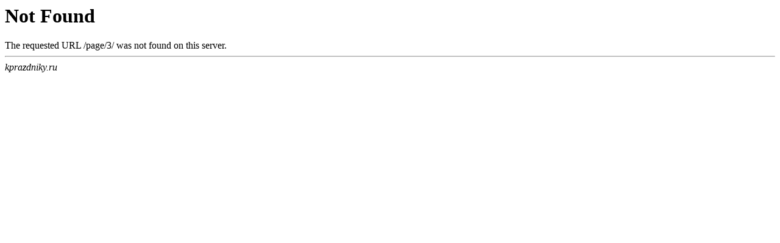

--- FILE ---
content_type: text/html; charset=UTF-8
request_url: http://kprazdniky.ru/page/3/index.html
body_size: 506
content:
<!DOCTYPE HTML PUBLIC "-//IETF//DTD HTML 2.0//EN">
<HTML><HEAD>







<TITLE>404 Not Found</TITLE>
</HEAD><BODY>




<H1>Not Found</H1>
The requested URL /page/3/ was not found on this server.
<HR>
<I>kprazdniky.ru</I>
</body></HTML>



































































































































































































































































